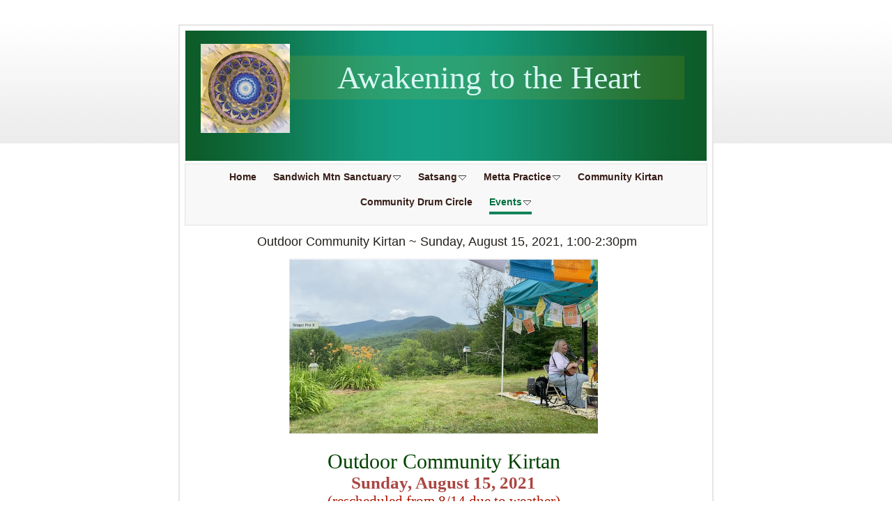

--- FILE ---
content_type: text/html
request_url: http://awakeningtotheheart.com/events-2/previous-events/2021-summerfall-past-events/outdoor-community-kirtan--2.html
body_size: 6283
content:
<!-- Facebook Pixel Code -->
<script>
!function(f,b,e,v,n,t,s)
{if(f.fbq)return;n=f.fbq=function(){n.callMethod?
n.callMethod.apply(n,arguments):n.queue.push(arguments)};
if(!f._fbq)f._fbq=n;n.push=n;n.loaded=!0;n.version='2.0';
n.queue=[];t=b.createElement(e);t.async=!0;
t.src=v;s=b.getElementsByTagName(e)[0];
s.parentNode.insertBefore(t,s)}(window,document,'script',
'https://connect.facebook.net/en_US/fbevents.js');
 fbq('init', '699084950459551'); 
fbq('track', 'PageView');
</script>
<noscript>
 <img height="1" width="1" 
src="https://www.facebook.com/tr?id=699084950459551&ev=PageView
&noscript=1"/>
</noscript>
<!-- End Facebook Pixel Code --><!DOCTYPE html>
<html xmlns="http://www.w3.org/1999/xhtml" xml:lang="en" lang="en">
	<head>
		<meta charset="utf-8" />
		<meta http-equiv="X-UA-Compatible" content="IE=edge" />
				<title>Outdoor Community Kirtan ~ Sunday, August 15, 2021, 1:00-2:30pm | Awakening to the Heart</title>
		<meta name="robots" content="all" />
		<meta name="generator" content="Sandvox 2.10.12" />
		<meta name="viewport" content="width=772" />
		<link rel="shortcut icon" type="image/x-icon" href="../../../favicon.ico" />
		<link rel="image_src" href="http://awakeningtotheheart.com/_Media/community-kirtan-outdoor_360.jpeg" type="image/jpeg" />
		<link rel="canonical" href="http://awakeningtotheheart.com/events-2/previous-events/2021-summerfall-past-events/outdoor-community-kirtan--2.html" />
		
		<link rel="stylesheet" type="text/css" href="../../../_Resources/ddsmoothmenu.css" />
		<link rel="stylesheet" type="text/css" href="../../../sandvox_SquarePerch_green/main.css" title="Square Perch Green" /><!--[if lt IE 6]>
		<link rel="stylesheet" type="text/css" href="../../../sandvox_SquarePerch_green/ie.css" /><![endif]-->
		<!--
		Photo credits for this website's design: <http://awakeningtotheheart.com/sandvox_SquarePerch_green/Credits.rtf>
		Licensing for this website's design:     <http://awakeningtotheheart.com/sandvox_SquarePerch_green/License.rtf>
		-->
		
	</head>
	<body class="sandvox has-page-title no-sidebar no-custom-banner no-navigation no-IR" id="awakeningtotheheart_com" >
				<div id="page-container">
			<div id="page">
				<div id="page-top" class="has-logo has-title no-tagline">
					<div id="title">
						<a href="../../../index.html" class="imageLink"><span id="logo-container"><img id="logo" src="../../../_Media/mandala_med_hr.jpeg" alt="Mandala" width="128" height="128" /></span></a>
						<h1 style="text-align:center;" class="title in"><a href="../../../index.html"><span class="in"><span style="font-family: Papyrus; text-shadow: none; font-size: 51px; font-weight: normal;"><span style="font-size: 46px;">Awakening to the Heart</span></span></span></a></h1>
					</div><!-- title -->
					<div id="sitemenu-container">
						<div id="sitemenu">
							<h2 class="hidden">Site Navigation<a href="#page-content" rel="nofollow">[Skip]</a></h2>
							<div id="sitemenu-content">
								<ul>
									<li class="i1 o"><a href="../../../index.html" title="Home"><span class="in">Home</span></a></li>
									<li class="i2 e hasSubmenu"><a href="../../../sandwich-mountain-sanctuary/index.html" title="Sandwich Mtn Sanctuary"><span class="in">Sandwich Mtn Sanctuary</span></a>
										<ul>
											<li class="i1 o"><a href="../../../sandwich-mountain-sanctuary/about-sandwich-mountain.html" title="About Sandwich Mountain Sanctuary"><span class="in">About Sandwich Mountain Sanctuary</span></a></li>
											<li class="i2 e hasSubmenu"><a href="../../../sandwich-mountain-sanctuary/about-us/index.html" title="About Us"><span class="in">About Us</span></a>
												<ul>
													<li class="i1 o"><a href="../../../sandwich-mountain-sanctuary/about-us/about-norman/index.html" target="_blank" title="Norman Scrimshaw"><span class="in">Norman Scrimshaw</span></a></li>
													<li class="i2 e"><a href="../../../sandwich-mountain-sanctuary/about-us/about-cynthia.html" target="_blank" title="Cynthia Garner Scrimshaw"><span class="in">Cynthia Garner Scrimshaw</span></a></li>
													<li class="i3 o"><a href="../../../sandwich-mountain-sanctuary/about-us/heart-wisdom-news/index.html" target="_blank" title="Heart Wisdom News"><span class="in">Heart Wisdom News</span></a></li>
													<li class="i4 e last-item last"><a href="../../../sandwich-mountain-sanctuary/about-us/contact/index.html" title="Contact"><span class="in">Contact</span></a></li>
												</ul>
											</li>
											<li class="i3 o"><a href="../../../sandwich-mountain-sanctuary/bodhiheart-yurt.html" title="BodhiHeart Yurt"><span class="in">BodhiHeart Yurt</span></a></li>
											<li class="i4 e"><a href="../../../sandwich-mountain-sanctuary/metta-labyrinth.html" title="Metta Labyrinth"><span class="in">Metta Labyrinth</span></a></li>
											<li class="i5 o"><a href="../../../sandwich-mountain-sanctuary/sanctuary-fire-pit.html" title="Sanctuary Fire Pit Circle"><span class="in">Sanctuary Fire Pit Circle</span></a></li>
											<li class="i6 e last-item last"><a href="../../../sandwich-mountain-sanctuary/sandwich-mountain-sanctuary.html" title="Sandwich Mountain Sanctuary Cabin"><span class="in">Sandwich Mountain Sanctuary Cabin</span></a></li>
										</ul>
									</li>
									<li class="i3 o hasSubmenu"><a href="../../../satsang/index.html" target="_blank" title="Satsang"><span class="in">Satsang</span></a>
										<ul>
											<li class="i1 o last-item last"><a href="../../../satsang/PODCASTS/index.html" target="_blank" title="Satsang Podcasts"><span class="in">Satsang Podcasts</span></a></li>
										</ul>
									</li>
									<li class="i4 e hasSubmenu"><a href="../../../metta-practice/index.html" target="_blank" title="Metta Practice"><span class="in">Metta Practice</span></a>
										<ul>
											<li class="i1 o last-item last"><a href="../../../metta-practice/previous-recordings-of/index.html" title="Previous Recordings of Metta Practice with Cynthia"><span class="in">Previous Recordings of Metta Practice with Cynthia</span></a></li>
										</ul>
									</li>
									<li class="i5 o"><a href="../../../sandwichmtn_communitykirtan/index.html" target="_blank" title="Community Kirtan"><span class="in">Community Kirtan</span></a></li>
									<li class="i6 e"><a href="../../../community-drum-circle.html" title="Community Drum Circle"><span class="in">Community Drum Circle</span></a></li>
									<li class="i7 o last-item last hasSubmenu currentParent"><a href="../../index.html" title="Events"><span class="in">Events</span></a>
										<ul>
											<li class="i1 o"><a href="../../satsang--potluck--saturdays.html" title="Satsang ~ Saturday: 10/22/22"><span class="in">Satsang ~ Saturday: 10/22/22</span></a></li>
											<li class="i2 e"><a href="../../information-and-guidelines.html" target="_blank" title="Health Guidelines for Events - Summer/Fall 2022"><span class="in">Health Guidelines for Events - Summer/Fall 2022</span></a></li>
											<li class="i3 o last-item last hasSubmenu currentParent"><a href="../index.html" title="Previous Events"><span class="in">Previous Events</span></a>
												<ul>
													<li class="i1 o"><a href="../Daylong-immersion-into-the.html" target="_blank" title="Into the Heart Immersion with Gina &amp; Gershone ~ Sunday, October 9, 2022"><span class="in">Into the Heart Immersion with Gina &amp; Gershone ~ Sunday, October 9, 2022</span></a></li>
													<li class="i2 e"><a href="../community-kirtan-with-cynth.html" title="Sandwich Mountain Community Kirtan ~ Sundays: July 24, August 21, September 18, 2022"><span class="in">Sandwich Mountain Community Kirtan ~ Sundays: July 24, August 21, September 18, 2022</span></a></li>
													<li class="i3 o hasSubmenu currentParent"><a href="index.html" title="2021 Summer/Fall Past Events"><span class="in">2021 Summer/Fall Past Events</span></a>
														<ul>
															<li class="i1 o"><a href="outdoor-satsang-with-norman/index.html" title="Outdoor Satsang with Norman ~ Sunday, August 15, 2021, 10:30am-noon"><span class="in">Outdoor Satsang with Norman ~ Sunday, August 15, 2021, 10:30am-noon</span></a></li>
															<li class="i2 e"><a href="fireside-chant.html" title="Fireside Chant &amp; Heart Wisdom Circle ~ Monday, October 11, 3-4:30pm"><span class="in">Fireside Chant &amp; Heart Wisdom Circle ~ Monday, October 11, 3-4:30pm</span></a></li>
															<li class="i3 o"><a href="outdoor-community-kirtan--3.html" title="Outdoor Community Kirtan ~ Sunday, Sept. 12, 3-5:00 pm"><span class="in">Outdoor Community Kirtan ~ Sunday, Sept. 12, 3-5:00 pm</span></a></li>
															<li class="i4 e"><a href="outdoor-satsang-with-norman.html" title="Outdoor Satsang with Norman ~ Sunday, Sept. 12, 2021 ~ 1:00-2:30 pm"><span class="in">Outdoor Satsang with Norman ~ Sunday, Sept. 12, 2021 ~ 1:00-2:30 pm</span></a></li>
															<li class="i5 o currentPage"><span class="in">Outdoor Community Kirtan ~ Sunday, August 15, 2021, 1:00-2:30pm</span></li>
															<li class="i6 e last-item last"><a href="norman--guest-teacher-east.html" title="Norman ~ Guest Teacher, East Coast Mindfulness Online Sit ~ Thursday, August 5, 2021"><span class="in">Norman ~ Guest Teacher, East Coast Mindfulness Online Sit ~ Thursday, August 5, 2021</span></a></li>
														</ul>
													</li>
													<li class="i4 e"><a href="../outdoor-community-kirtan-.html" title="Outdoor Community Kirtan ~ Sunday, July 11, 3-5:00 pm"><span class="in">Outdoor Community Kirtan ~ Sunday, July 11, 3-5:00 pm</span></a></li>
													<li class="i5 o"><a href="../virtual-events/community-kirtan-with-cynth.html" target="_blank" title="Community Kirtan with Cynthia, Audrey and Shana ~ May 2, 2021"><span class="in">Community Kirtan with Cynthia, Audrey and Shana ~ May 2, 2021</span></a></li>
													<li class="i6 e"><a href="../virtual-events/sandwich-mountain-community.html" title="Sandwich Mountain Community Kirtan (virtual) ~ March 28, 2021"><span class="in">Sandwich Mountain Community Kirtan (virtual) ~ March 28, 2021</span></a></li>
													<li class="i7 o"><a href="../virtual-events/dharma-talk-with-norman-.html" title="Dharma Talk with Norman ~ Virtual event with Eaton Satsang ~ January 6, 2021"><span class="in">Dharma Talk with Norman ~ Virtual event with Eaton Satsang ~ January 6, 2021</span></a></li>
													<li class="i8 e"><a href="../virtual-events/satsang-with-rev-mary-franc.html" target="_blank" title="Virtual Satsang with Rev Mary Francis Drake, Christian Mystic &amp; Priest ~ recorded 4/10/20"><span class="in">Virtual Satsang with Rev Mary Francis Drake, Christian Mystic &amp; Priest ~ recorded 4/10/20</span></a></li>
													<li class="i9 o last-item last hasSubmenu"><a href="../previous-special-events/index.html" target="_blank" title="Previous Special Events"><span class="in">Previous Special Events</span></a>
														<ul>
															<li class="i1 o"><a href="../previous-special-events/gershone_and_freeman.html" title="CANCELLED - Outdoor Kirtan with Gershone &amp; Freeman ~ Sunday, August 8, 2021"><span class="in">CANCELLED - Outdoor Kirtan with Gershone &amp; Freeman ~ Sunday, August 8, 2021</span></a></li>
															<li class="i2 e"><a href="../previous-special-events/neelakantha-meditation.html" title="Neelakantha Meditation Distance Initiation with Mary Gerdes ~ May 8-10, 2020"><span class="in">Neelakantha Meditation Distance Initiation with Mary Gerdes ~ May 8-10, 2020</span></a></li>
															<li class="i3 o"><a href="../previous-special-events/the-way-of-love-with-david.html" target="_blank" title="The Way of Love with David Newman ~ October 26, 2019"><span class="in">The Way of Love with David Newman ~ October 26, 2019</span></a></li>
															<li class="i4 e"><a href="../previous-special-events/intimate-kirtan-with-girish.html" title="Intimate Kirtan with Girish ~ October 14, 2019"><span class="in">Intimate Kirtan with Girish ~ October 14, 2019</span></a></li>
															<li class="i5 o"><a href="../previous-special-events/drumstory-with-john-de-kadt.html" title="Drumstory with John de Kadt ~ September 14, 2019"><span class="in">Drumstory with John de Kadt ~ September 14, 2019</span></a></li>
															<li class="i6 e"><a href="../previous-special-events/kirtan-with-devadas--82419/index.html" title="Kirtan with Devadas! Community Gathering &amp; Potluck ~ August 24, 2019"><span class="in">Kirtan with Devadas! Community Gathering &amp; Potluck ~ August 24, 2019</span></a></li>
															<li class="i7 o"><a href="../previous-special-events/gershone-joshmiller.html" title="Gershone &amp; Josh Miller ~ An Evening of Sacred Sound and Guided Meditation ~ 8/13/19"><span class="in">Gershone &amp; Josh Miller ~ An Evening of Sacred Sound and Guided Meditation ~ 8/13/19</span></a></li>
															<li class="i8 e"><a href="../previous-special-events/soul-full-kirtan-and-lullab.html" title="Soul-Full Kirtan and Lullaby Yoga with Johanna Beekman ~ 7/14/19"><span class="in">Soul-Full Kirtan and Lullaby Yoga with Johanna Beekman ~ 7/14/19</span></a></li>
															<li class="i9 o"><a href="../previous-special-events/call-and-response-foundatio.html" title="Call and Response Foundation Chant in Service Retreat ~ 5/3-5/5/19"><span class="in">Call and Response Foundation Chant in Service Retreat ~ 5/3-5/5/19</span></a></li>
															<li class="i10 e"><a href="../previous-special-events/kirtan-from-the-heart-with.html" target="_blank" title="Kirtan from the Heart with Adam Bauer ~ 3/30/19"><span class="in">Kirtan from the Heart with Adam Bauer ~ 3/30/19</span></a></li>
															<li class="i11 o"><a href="../previous-special-events/satsang-with-norman-at.html" title="Satsang with Norman at Conway Community Sangha ~ 3/17/19"><span class="in">Satsang with Norman at Conway Community Sangha ~ 3/17/19</span></a></li>
															<li class="i12 e"><a href="../previous-special-events/february-16-2019--silent.html" title="Silent Meditation Retreat ~ 2/16/19"><span class="in">Silent Meditation Retreat ~ 2/16/19</span></a></li>
															<li class="i13 o"><a href="../previous-special-events/kirtan-workshop--community.html" title="Kirtan Workshop &amp; Community Kirtan ~ 1/27/19"><span class="in">Kirtan Workshop &amp; Community Kirtan ~ 1/27/19</span></a></li>
															<li class="i14 e"><a href="../previous-special-events/winter-solstice-evening.html" target="_blank" title="Winter Solstice Evening"><span class="in">Winter Solstice Evening</span></a></li>
															<li class="i15 o last-item last"><a href="../previous-special-events/opening-celebration---nov.html" target="_blank" title="Opening Celebration - November 17, 2018"><span class="in">Opening Celebration - November 17, 2018</span></a></li>
														</ul>
													</li>
												</ul>
											</li>
										</ul>
									</li>
								</ul>
							</div> <!-- /sitemenu-content -->
						</div> <!-- /sitemenu -->
					</div> <!-- sitemenu-container -->
				</div> <!-- page-top -->
				<div class="clear below-page-top"></div>
				<div id="page-content" class="no-navigation">
					<div id="main">
						<div id="main-top"></div>
						<div id="main-content">
							<h2 style="text-align:center;" class="title"><span class="in">Outdoor Community Kirtan ~ Sunday, August 15, 2021, 1:00-2:30pm</span></h2>
							<div class="article">
								<div class="article-content">
									<div class="RichTextElement">
										<div>
											<div class="first graphic-container wide center ImageElement">
												<div class="graphic">
													<div class="figure-content">
														<!-- sandvox.ImageElement --><img src="../../../_Media/community-kirtan-outdoor_med_hr.jpeg" alt="Community Kirtan outdoor mtn pic" width="443" height="252" />
														<!-- /sandvox.ImageElement --></div>
												</div>
											</div><p style="text-align: center;"><span style="font-size: 30px; color: rgb(0, 65, 0); font-family: &quot;Comic Sans MS&quot;;">Outdoor Community Kirtan<br /></span><strong><span style="font-size: 25px; font-family: &quot;Comic Sans MS&quot;; color: rgb(171, 70, 66);">Sunday, August 15, 2021<br /></span></strong><span style="font-size: 21px; font-family: Papyrus; color: rgb(171, 21, 0);">(rescheduled from 8/14 due to weather)<br /></span><strong style="font-size: 1em;"><span style="font-family: &quot;Comic Sans MS&quot;; font-size: 25px; color: rgb(171, 70, 66);">1-2:30pm</span></strong></p>
											<p style="text-align: center;"><span style="color: rgb(67, 69, 121); font-family: &quot;Comic Sans MS&quot;; font-size: 19px;">Join us for the expression of heart connection through Kirtan, with uplifting and healing sounds of mantras and soulful meditative chanting.</span></p><p style="text-align: center;"><em style="color: rgb(0, 0, 0);"><strong><span style="font-size: 16px; color: rgb(123, 12, 0); font-family: &quot;Trebuchet MS&quot;;">Kirtan is for Everyone ~ This is Family Friendly!<br /><br /></span></strong></em></p><p style="font-size: 11px;"><span style="font-family: HelveticaNeue-Light; font-size: 14px;"><strong>WHAT TO EXPECT:</strong></span></p><ul style="font-size: 9px;"><li><strong style="font-family: HelveticaNeue-Light;"><span style="font-size: 12px;"><a href="../../../sandwich-mountain-sanctuary/about-us/about-cynthia.html">Cynthia Scrimshaw</a> will be leading KIRTAN. <br /></span></strong></li><li><span style="font-weight: bold; color: rgb(0, 0, 0); font-family: HelveticaNeue-Light; font-size: 12px;">THERE IS AN OPPORTUNITY FOR OTHERS TO SHARE CHANTS</span><span style="font-family: HelveticaNeue-Light; color: rgb(0, 0, 0); font-size: 12px;"><strong> during Community Kirtan.</strong></span><span style="font-family: HelveticaNeue-Light; color: rgb(64, 119, 66); font-size: 12px;"><strong> </strong><br /></span><span style="color: rgb(0, 0, 0); font-family: HelveticaNeue-Light; font-size: 14px;">If you are interested,</span><span style="font-weight: bold; font-family: HelveticaNeue-Light; color: rgb(64, 119, 66); font-size: 14px;"> </span><span style="font-weight: bold; font-family: HelveticaNeue-Light; font-size: 14px;"><a href="mailto:cynthia@awakeningtotheheart.com?subject=Community%20Kirtan" style="color: rgb(66, 66, 66);">please contact Cynthia</a> </span><span style="font-family: HelveticaNeue-Light; font-size: 12px;"><span style="font-size: 14px;">so that we can allow time.</span><br /></span></li><li><span style="font-size: 12px; font-family: HelveticaNeue-Light; color: rgb(0, 0, 0);"><strong>YOU WILL BE GUIDED IN A CALL AND RESPONSE SINGING OF MANTRAS &amp; DEVOTIONAL MUSIC.</strong> <br /><span style="font-size: 14px;">Each chant will be followed by a short period of meditative silence.</span><br /></span></li><li><span style="font-size: 12px; font-family: HelveticaNeue-Light; color: rgb(0, 0, 0);"><strong>KIRTAN SONGS ARE SIMPLE AND REPETITIVE.</strong> <span style="font-size: 14px;">You do not need to be a “singer” to chant. </span><br /><span style="font-size: 14px;">Just bring your voice &amp; open heart. During kirt</span></span><span style="font-family: HelveticaNeue-Light; color: rgb(0, 0, 0); font-size: 14px;">an, all voices &amp;</span><span style="color: rgb(66, 66, 66); font-family: HelveticaNeue; font-size: 14px;"> hearts meld into one.</span></li></ul><p style="font-size: 11px;"><span style="font-family: HelveticaNeue-Light; font-size: 14px;"><strong>WHAT TO BRING:</strong></span></p><ul><li style="font-size: 9px;"><span style="font-size: 12px; font-family: HelveticaNeue-Light;"><strong>PLEASE BRING YOUR OWN SEATING</strong>: <span style="font-size: 14px;">ex. chair, floor pillow, yoga mat/blanket. </span><br /><span style="font-size: 14px;">(There will be large floor mats under the canopy so you will not have to sit on the grass.)</span><br /></span></li><li style="font-size: 9px;"><span style="font-size: 12px; font-family: HelveticaNeue-Light;"><strong>BRING A WATER BOTTLE,<span style="font-size: 14px;"> </span></strong><span style="font-size: 14px;">sunscreen, insect repellent, a hat and/or whatever you need for comfort.  </span><br /><br /></span></li></ul>
											<p style="color: rgb(0, 0, 0); text-align: center;"><span style="color: rgb(214, 168, 0); font-family: &quot;Trebuchet MS&quot;; font-size: 12px;">______________________________________________________________</span></p><p style="text-align: center;"><strong><span style="color: rgb(171, 70, 66); font-size: 24px; font-family: Helvetica;">~ An Opportunity to Gather with Heart-Centered Community ~</span></strong><span style="font-size: 12px; font-family: &quot;Trebuchet MS&quot;; color: rgb(214, 168, 0);"><br /></span><span style="font-size: 22px; font-family: HelveticaNeue-LightItalic; color: rgb(67, 69, 121);"><em>You are welcome to come just for Kirtan, or  join us for the day!<br /><br /></em></span><span style="color: rgb(214, 168, 0); font-family: &quot;Trebuchet MS&quot;; font-size: 12px;">______________________________________________________________<br /></span><span style="font-size: 22px; font-family: HelveticaNeue-LightItalic; color: rgb(67, 69, 121);"><em><br /></em></span></p><img src="../../../_Media/deck-pic_med_hr-2.jpeg" alt="" width="298" height="225" class="not-first-item narrow right graphic-container" /><ul><li style="font-size: 11px;"><a href="outdoor-satsang-with-norman/index.html" target="_blank" style="font-family: &quot;Comic Sans MS&quot;; font-size: 25px;">Satsang with Norman</a><span style="color: rgb(35, 30, 26); font-family: Helvetica, Arial, sans-serif;">   <br /></span><span style="font-family: &quot;Comic Sans MS&quot;; font-size: 19px; font-weight: bold;">(10:30am-Noon)<br /><br /></span></li><li><span style="font-family: &quot;Comic Sans MS&quot;; color: rgb(64, 119, 66); font-style: normal; font-size: 25px;">Lunch on the Deck </span><span style="font-family: &quot;Comic Sans MS&quot;; font-size: 21px;"> <br /></span><span style="color: rgb(35, 30, 26); font-weight: bold; font-family: &quot;Comic Sans MS&quot;; font-size: 19px;">(12-1pm)</span><span style="font-weight: bold; font-family: &quot;Comic Sans MS&quot;; color: rgb(67, 69, 121); font-size: 21px;"><br /></span><span style="color: rgb(67, 69, 121); font-family: &quot;Comic Sans MS&quot;; font-size: 17px;">(a light plant-based lunch will be provided)</span></li></ul><p style="font-size: 18px; font-weight: bold; text-align: center;"><span style="color: rgb(122, 68, 66); font-family: &quot;Comic Sans MS&quot;; font-size: 19px;"><br /></span></p><p style="font-size: 21px; font-weight: bold; text-align: center;"><span style="color: rgb(122, 68, 66); font-family: &quot;Comic Sans MS&quot;; font-size: 22px;">Take time to enjoy the Mountain View <br />and Gardens at the Sanctuary!</span><span style="color: rgb(67, 69, 121); font-family: &quot;Comic Sans MS&quot;; font-size: 22px;"> </span></p><p style="font-size: 12px; color: rgb(214, 168, 0); font-family: &quot;Trebuchet MS&quot;; text-align: center;">______________________________________________________________</p><p style="text-align: center; font-size: 11px;"><span style="color: rgb(0, 64, 0); font-family: HelveticaNeue-Light;"><em style="font-size: 14px;">Until it is completely safe, large gatherings will be held outside for summer/fall events.</em></span><span style="font-size: 16px; color: rgb(0, 64, 0); font-family: HelveticaNeue-Light;"> </span><span style="font-size: 14px; color: rgb(0, 64, 0); font-family: HelveticaNeue-Light;"><em>We will have canopy tents set up next to the Main House at Sandwich Mountain Sanctuary. </em></span><span style="font-family: HelveticaNeue-Light; font-size: 12px;">Please read our <a href="../../information-and-guidelines.html" style="font-weight: bold;"><span style="color: rgb(171, 21, 0);">COVID PRECAUTIONS &amp; SAFETY GUIDELINES</span></a></span><span style="font-weight: bold; color: rgb(171, 21, 0); font-family: HelveticaNeue-Light; font-size: 12px;"><a href="../../information-and-guidelines.html"> </a></span></p><p style="text-align: center;"><span style="font-family: HelveticaNeue-Light; color: rgb(214, 168, 0); font-size: 12px;">_________________________________________________________________________________________________________</span></p><p style="text-align: center;"><span style="font-family: HelveticaNeue-Light; font-size: 19px;">For more information about Sandwich Mountain Community Kirtan, <br /></span><span style="font-family: HelveticaNeue; font-size: 19px;"> </span><span style="font-size: 19px;"><a href="../../../sandwichmtn_communitykirtan/index.html" target="_blank" style="font-family: HelveticaNeue;">Community Kirtan Main Page</a></span></p><p style="text-align: center; font-size: 16px;"><span style="color: rgb(0, 66, 66); font-size: 17.15999984741211px;">Sandwich Mountain Sanctuary<br /></span><span style="font-size: 17.15999984741211px;">24 West Meadow Road<br />Thornton, NH 03285</span></p><p style="text-align: center;"><strong style="font-size: 15.15999984741211px;"><span style="color: rgb(123, 12, 0);"><a href="../../../map--directions.html" target="_blank">VIEW MAP &amp; DIRECTIONS</a></span></strong></p>
											
										</div>
									</div>
								</div> <!-- /article-content -->
								<div class="article-info">
								</div> <!-- /article-info -->
							</div> <!-- /article -->
						</div> <!-- main-content -->
						<div id="main-bottom"></div>
					</div> <!-- main -->
				</div> <!-- content -->
				<div class="clear below-content"></div>
				<div id="page-bottom">
					<div id="page-bottom-contents">
						<div> © Awakening to the Heart -  2018</div>
						<div class="hidden"> <a rel="nofollow" href="#title">[Back To Top]</a></div>
					</div>
				</div> <!-- page-bottom -->
			</div> <!-- container -->
			<div id="extraDiv1"><span></span></div><div id="extraDiv2"><span></span></div><div id="extraDiv3"><span></span></div><div id="extraDiv4"><span></span></div><div id="extraDiv5"><span></span></div><div id="extraDiv6"><span></span></div>
		</div> <!-- specific body type -->
		<script src="//ajax.aspnetcdn.com/ajax/jQuery/jquery-1.9.1.min.js"></script>
		<script>
		if (typeof jQuery === 'undefined') document.write('<scr'+'ipt src="../../../_Resources/jquery-1.9.1.min.js"></scr'+'ipt>');
		</script>
		<script id="ddsmoothmenu" src="../../../_Resources/ddsmoothmenu.js">
			/***********************************************
			* Smooth Navigational Menu- (c) Dynamic Drive DHTML code library (www.dynamicdrive.com)
			* This notice MUST stay intact for legal use
			* Visit Dynamic Drive at http://www.dynamicdrive.com/ for full source code
			***********************************************/</script>
		<script>
		ddsmoothmenu.arrowimages = {down:['downarrowclass', '../../../_Resources/down.gif', 23], right:['rightarrowclass', '../../../_Resources/right.gif']}
		ddsmoothmenu.init({ mainmenuid: 'sitemenu-content',orientation:'h', classname:'ddsmoothmenu',contentsource:'markup'})
		</script>
		
	</body>
</html>

--- FILE ---
content_type: text/css
request_url: http://awakeningtotheheart.com/sandvox_SquarePerch_green/main.css
body_size: 5906
content:
@charset "UTF-8";

/*
   css Copyright © 2005-2012 Karelia Software. All rights reserved.
   css released under Creative Commons License  - http://creativecommons.org/licenses/by-sa/2.5/
   All associated graphics belong to their respective owners and are licensed separately.
*/

/* IE7 hacks */

*:first-child+html .gridItem img {
	position:relative;
	top:0px;
}

*:first-child+html .gridItem h3 {
	position:relative;
	top:0px;
}

/* Navigation arrows */
div.text-navigation { text-align:center; margin-bottom:1em;}
div.text-navigation div { display:inline; margin:0px 0.5em; }
.collection-navigation .disabled-navigation { text-indent:-5000px; }

/* 2.0 wrap compatibility. 2.0-compatible designs can further adjust these if they need */
.wide { display:block; }

.narrow.left {   /* Some designs won't respect without !important */
    float:left!important;
    clear:left!important;
}
.narrow.right {
    float:right!important;
    clear:right!important;
}

.wide.left   .graphic, img.wide.left,   .wide.left video,   .wide.left audio   { display:block; margin-left:0px; margin-right:auto; }
.wide.center .graphic, img.wide.center, .wide.center video, .wide.center audio { display:block; margin-left:auto; margin-right:auto; }
.wide.right  .graphic, img.wide.right,  .wide.right video,  .wide.right audio  { display:block; margin-left:auto; margin-right:0px; }


.ImageElement.left, .AudioElement.left { text-align:left; }
.ImageElement.center, .AudioElement.center { text-align:center; }
.ImageElement.right, .AudioElement.right { text-align:right; }

/* Captions should align themselves with the graphic */
.graphic-container.left .caption { text-align:left; }
.graphic-container.center .caption { text-align:center; }
.graphic-container.right .caption { text-align:right; }

/* Inline iframes need to display as a block to layout right */
.graphic iframe { display:block; }

/* Pagelet photo grids should be generally be auto width (some 1.x designs hardcoded an exact width) */
.pagelet .photogrid-index { width:auto; }

/* For content like amazon which forces white background. Design SHOULD set color for A tag and text color. */
.whiteBackground
{
	background-color:white;
}

.article-info
{
	margin-bottom:1em;
}

/* Firefox reduce dotted lines on links */
.photo-navigation a:focus, .replaced a:focus {overflow:hidden;}

/* Disqus correction to prevent overflow scroll bars in some designs */
#dsq-content { overflow:hidden; }
#dsq-content .dsq-auth-header { width: auto!important; }
#dsq-content .dsq-by { margin: 4px 6px 0px 0px; }
#dsq-content .dsq-by a, #dsq-content .dsq-by a:hover { border: 0px none; }
#dsq-content h3 { margin:0px; }

/* Site menus. Don't wrap the top level items, and wrap sub-menu items normaly. */
#sitemenu-content ul li span.in { white-space:nowrap;}
* html #sitemenu-content ul li span.in {white-space: normal}
*:first-child+html #sitemenu-content ul li span.in {white-space: normal}
#sitemenu-content ul ul li span.in {white-space: normal}
#sitemenu-content span.in { position: relative; }

body { word-wrap:break-word; }

/* Make sure scaled-down images look good in IE */
img { -ms-interpolation-mode: bicubic; }

.HTMLElement { overflow:hidden; }

textarea.fullWidth, input.fullWidth, select.fullWidth {
	width:96%;
	margin:4px 0;
}
textarea.fullWidth, select.fullWidth {
	margin: 4px 1px
}

form.contactElement input.submit {
	width:auto;
	display:block;
	margin-left:auto;
	margin-right:2%;
}
form.contactElement th {
	text-align:right;
	font-weight:normal;
	width:25%;
}

.contactError { color:red; font-weight:bold; }

/* Contact Element For IE 7 */
*:first-child+html form.contactElement input.submit {
	padding:0px 10%;
	min-width: 0px;
}

textarea {
    resize: vertical;
}

form.contactElement p {
	text-align: left;
}

/* 
   css Copyright © 2011-2012 Karelia Software. All rights reserved.
   css released under Creative Commons License 
        - http://creativecommons.org/licenses/by-sa/2.5/ 
   All associated graphics belong to their respective owners 
        and are licensed separately. 
*/


@font-face {
	font-family: 'Pupcat';
	src: url('web-fonts/pupcat_rg-webfont.eot');
	src: local('☺'), url('web-fonts/pupcat_rg-webfont.woff') format('woff'), url('web-fonts/pupcat_rg-webfont.ttf') format('truetype'), url('web-fonts/pupcat_rg-webfont.svg#webfontrKyDm8XO') format('svg');
	font-weight: normal;
	font-style: normal;
}

h1{font-family: 'Pupcat', Palatino Linotype, Book Antiqua, Palatino, serif;}


a img { border: none; }

 /* General styles  */

.clear {
	clear: both;
	height: 0;
}

.hidden  {
    display:none;
}

/* Images embedded in text.  "narrow" are 200 pixels wide or smaller. */
.narrow {
	display: block;
	clear: right;
    float: right;
}
img.wide {
	clear: both;
	display:block;
}

/* Block Level formatting, more or less in descending order */

body {
	font-family:Helvetica, Arial, sans-serif;
	font-size: 13px;
	margin: 0;
	background:url(main-bg.png) repeat-x top;/*FOR IE*/
	background:url(main-bg.png) repeat-x top, url(footer-bg.png) repeat-x bottom;
}
#page {
    margin: 30px auto -5px auto;
	position:relative;
    width: 768px;
	padding:5px;	
}
#main-content h2{
	padding-right:5px;
}
#main-content dl, #main-content .intro{
	margin-left:10px;
}


body.no-sidebar #page {
	color:#231e1a;
}

#page-top {
    margin:0;
	border: 2px solid rgb(229, 229, 229);
	border-bottom:none;
	background-color: rgb(255, 255, 255);
}

/*.has-custom-banner #page-top {
	overflow: hidden;
}
*/
#page-top #title{
	 width:704px;
	 margin:7px auto 0 auto;
	 min-height:159px;
}

#title {
    /*Here we expand the title so we can
    have the nice rounded top with drop shadow,
    then use padding to move the content back */
	margin: 0px -17px;
	padding: 14px 22px 14px 22px;
}

h1 {
    font-size: 50px!important;
    text-align: left;
    margin: 10px;
    margin-top: 22px;
    margin-bottom: 15px;
    display: block;
    font-weight:bold;
	background:url(h1.png);
	padding:5px;
	clear:right;
}
h1, h1 a {
    color:#d7f6f2 !important;
	font-weight:normal !important;
}
/* IE Hack */

/* Hides from IE5-mac \*/
* html h1 {
    height: 1%;
}
/* End hide from IE5-mac */

h1 a {
    text-decoration:none;
    color: black;
}

h1 a:hover, h1 a:focus, h1 a:active {
    border-bottom: 1px solid #000;
}
a:hover, a:focus, a:active{ background:none; border:0!important;}
#page-content a, #page-bottom a{ padding:0!important;}

#title img {
    float: left;
	margin:5px 10px 10px 0;    
    
}

#title p {
    font-size: 16px;
    text-align:left;
    margin: 10px;
    margin-top: 14px;
	font-weight:bold;
	color:#ebf6ff;
	padding:0 20px 0 0;
	text-shadow:#666666 1px 1px;
}

/* IE Hack */

/* Hides from IE5-mac \*/
* html #title p {
    height: 1%;
}
/* End hide from IE5-mac */

#sitemenu-container {
    clear:both;
	border-bottom:0;
}

#sitemenu-content a, #sitemenu-content a:hover {
	-webkit-transition: all 0.5s ease-in; /*safari and chrome */
	-o-transition:all 0.5s ease-in; /* opera */
}

.gridItem, .gridItem:hover{
	-webkit-transition: all 0.5s ease-in-out; /*safari and chrome */
	-o-transition:all 0.5s ease-in-out; /* opera */
}
#sitemenu {  	
/*	min-height:45px;
*/	border-bottom:none;	
	border-top:none;	
	padding:4px 0 0 0;
	float:left;
	margin:0 0 0 -2px;
	width:764px;
	border: 2px solid rgb(229, 229, 229);
	border-top:none;
	border-bottom:none;
	background: rgb(255, 255, 255);	
}
#sitemenu-content{
	background: rgb(248, 248, 248);
	margin:0 7px;
	border: 1px solid rgb(228, 228, 228);
}

#sitemenu-content ul {
    text-align: center;
    padding:0;
    margin:5px 10px;
}

#sitemenu-content li {
    display: inline;
    padding-left: 5px;
    padding-right: 5px;
    margin-top: 1px;
    font-size: 1.1em;
	font-weight:bold;
	margin:0 5px;
}

#sitemenu-content a{
    text-decoration: none;
    color: #361d17;
	display:inline-block;
	padding:5px 0 10px 0;
	max-width:680px;	
}

#sitemenu-content span.in {
	display: inline-block;
}

#sitemenu-content a:hover, #sitemenu-content a:focus, #sitemenu-content a:active, #sitemenu-content li.currentPage span.in, #sitemenu-content li.currentParent span.in{
	padding:5px 0 10px 0;	
}
#sitemenu-content li.currentPage span.in, #sitemenu-content li.currentParent span.in{
	color:#000;
}

li.currentParent a:hover{
	background:none !important;
}
#page-content {
    width: 764px;
    clear: right !important;
	float:left;
	border: 2px solid rgb(229, 229, 229);
	border-top:none;
	background: rgb(255, 255, 255);
	padding-bottom:10px;
	min-height:200px;		
}
body.no-sidebar #page-content {
}

#page-content a, #page-bottom a  {
    color: black;
    text-decoration: none;
    border-bottom: 1px solid rgb(158, 158, 158);
}

#page-content a:hover, #page-content a:focus, #page-content a:active, #page-bottom a:hover, #page-bottom a:focus, #page-bottom a:active {
    border-bottom: 1px solid rgb(0, 0, 0);
    color: black;
}
#page .imageLink {
	border: 0px none;
}

#sidebar {
    float: right;
    width: 220px;
    font-size: 0.8em;
	margin:0 10px 0 0;
	padding:0 5px 8px 3px;
	border-left: 1px solid rgb(229, 229, 229);
}

#sidebar p {
    margin-left: 5px;
    margin-right: 5px;
    text-align: left;
}
.pagelet {
    width:200px;
    overflow:hidden;
	margin:10px 0 0 10px;
	color:#000;
	font-size:12px;
	line-height:18px;
	padding:5px;
}

.pagelet h4 {
    margin: 10px 3px 0px 3px;
	padding-top:14px;
    font-size: 1.3em;
	text-align: left;
}

body.has-custom-banner #page-top #title
{
 background:no-repeat center top; 
}
body.has-custom-banner #page-content h2{
	margin-top:15px;
}


.callout .pagelet h4 span.in {
    display:block;	
	font-size:17px;
	padding:0 0 5px 0;
	text-align:center;
	color:#FFF;	
}
.pagelet a{
	color:#787878 !important;
	font-weight:bold;
}
.pagelet .contactElement.labelsOnSide {
	margin-right:4px;
}
.RichTextElement p{
	padding:10px 0 0 0;
}
.callout .pagelet-body{
	color:#000;
}
.pagelet-body img{
	margin:20px 0 0 0;
}
.bordered{
	background: rgb(236, 236, 236);
	border: 1px solid rgb(211, 211,211);
	padding:5px;
}
body.allow-sidebar #main .bordered{
	border:1px solid rgb(211, 211, 211);
}

.blockquote-container>.pagelet-body, .blockquote-container>.graphic {
	position: relative;
	padding: 10px 15px 10px 8px;
	background: -30px 5px no-repeat;
}

.blockquote-container .pagelet-body:after, .blockquote-container .graphic:after {
	display: block;
	position: absolute;
	height: 70px;
	width: 70px;
	bottom: 0px;
	right: 0px;
	content: "";
	background: transparent 50px 42px no-repeat;
} 

.blockquote-container blockquote {
	margin: 0px;
	padding-left: 10px;
	z-index: 100;
	position: relative;
	font-style: italic;
}

#sidebar blockquote p, .blockquote-container blockquote p {
	margin: 0px;
	padding: 0px;
}


#main {
    min-height: 190px;
}
/* photo-page, html-page (in some cases), iframe-page don't have sidebar */
body.no-sidebar #main {
    margin-right: 7px;
    font-size: 1em;
}

/* Most other pages have sidebars */
body.allow-sidebar #main {
    margin-right: 10px;
    float: left;
    width: 500px;
    font-size: 1em;
}
/* IE Hack */

/* Hides from IE5-mac \*/
* html .body.allow-sidebar #main {
    margin:0;
    padding:0;
    margin-right: 2px;
    width: 528px;
}
/* End hide from IE5-mac */

.photo-page h2 {
	min-height:23px;
}
.no-sidebar .has-photo-navigation h2 {
	padding-right:185px;
}
.allow-sidebar .has-photo-navigation h2 {
	padding-right:175px;
}
.allow-sidebar .has-photo-navigation .pagelet h4{
	margin-top:40px;
}
h2 {
    display: block;
    font-weight: normal;
	padding-left: 15px;
    padding-top: 13px;
    padding-bottom: 13px;
    margin: 0px -7px;
	font-size:18px;
}

/* Hides from IE5-mac \*/
* html h2 {
    height: 30px;
    margin-right: -15px;
    margin-top: -15px;
}
/* End hide from IE5-mac */

#main ul, #sidebar ul {
    margin: 0;
    padding: 0;
    list-style: none;
    margin-left: 5px;
}

li ul {
	padding-top:8px!important;
}

#main ul li, #sidebar ul li {
    padding-left: 30px;
    padding-bottom: 6px;
	padding-top: 2px;
}

ol {
	padding-left: 35px;
}

#main ol>li, #sidebar ol>li {
	background: transparent!important;
	padding-left: 0px;
}

dd {
	margin-left: 30px;
}

.article, .no-callouts {
	margin:0px 10px 10px 10px!important;
	clear: right;
}
.article h3 a:hover{
	color:#000!important;
}
.article h3 {

     padding: 5px;
     color: #361d17;
     font-weight: normal;
	 font-size:18px;
	 
}

/* remove excessive spacing if the heading is used in a collection index */
li h3 {
	margin:0px;
}

#page-content a, #page-bottom a  {
    color: black;
    text-decoration: none;
}

#page-content a:hover, #page-content a:focus, #page-content a:active, #page-bottom a:hover, #page-bottom a:focus, #page-bottom a:active {
    border: 1px solid rgb(0, 0,0);
    color: #000;
}

.imageLink {
	border: 0px none;
}

.article img {
    border: none;
}

.article.narrow{
    float: left;   
}
.narrow.left{
	margin:13px 10px 5px 0;
}
.narrow.right{
	margin:13px 0 5px 10px;
}
.article-info {
	clear: both;
}
.callout-container{float:left; margin:-10px 15px 0 -10px;}

.article-thumbnail {
    float: left;
	margin:5px 10px 5px 0;
	clear:left;
}

.callout {
    float: right;
    margin: 10px;
    margin-right: 0px;
	position:relative;
	background: rgb(236, 236, 236);	
}
.callout .pagelet{
	background:none;
	margin:0;
	padding:0 10px 10px 10px;
}

.callout h4 {
    font-weight: normal !important;
    font-size: 1.1em !important;
	padding:5px 10px 5px 10px;
	margin:3px 0 0 -7px;
	width:194px;
}

#page-bottom {
    font-size: 1em;
/*	background:url(footer-bg.png) repeat-x 0 10px;
*/	position:relative;
	margin:-15px auto 0 auto;
	height:85px;
	bottom:0;
	padding:35px 10px 0 10px;	
}

#page-bottom #page-bottom-contents {
	text-align:center;
	padding-bottom:25px;
	 color:#606060;
}

#page-bottom p {
	display:inline;
}

#page-bottom p+p:before {
	content: ' \002022  ';
}

div.photo-viewer-summary .article {
    margin: auto;
}

.HTMLElement {
    margin-bottom: 10px;
}

.ImageElement, .VideoElement {
    text-align: center;
}
.ImageElement .photo{
	 margin-top:15px;
}

.caption {
    padding: 10px;
}

/* Used on Photo Grid Pages ... */

.photogrid-index {
    text-align: center;
    margin: 10px 0 10px;
    padding: 5px;
    overflow: auto;
    width: 480px;
}

body.no-sidebar .photogrid-index {
	width: 640px;
	margin-left:33px;
}

* html body.no-sidebar .photogrid-index {
	width:652px!important;
}

/* IE:Mac Hackery */
/*\*//*/
.photogrid-index { 
	margin-right:0px;
}
/**/

.photogrid-index a {
	color:#000!important;
	text-decoration:none;
	border:0px!important;
}

.photogrid-index a:hover {
	text-decoration:underline;
}

.gridItem {
    float: left;
    position:relative;
    width:152px;
    height:192px;	/* room for caption */
    margin: 3px;
    padding-top: 6px;
	background: rgb(255, 255, 255);
	border:1px solid rgb(218, 218, 218);
}

.gridItem:hover{
	background: rgb(236, 236, 236);
}

.gridItem h3 {
    font-size:12px;
    font-weight:normal;
    margin-top: 10px;
    margin-left: 7px;
    margin-right: 7px;
    height: 33px;
    overflow: hidden;
    position:absolute;
	top: 140px; /* needs to leave 38px from the bottom of the gridItem */
	width: 136px;
}
.gridItem h3 a, .article .photogrid-index a { color:#666!important; border:none!important; font-weight:bold;}

.article .gridItem h3{top:135px; height:28px;}

.gridItem img {
    border: 1px solid rgb(80, 80, 80);
    margin: auto;
    display:block;
    position: absolute;
    top: 0;
    bottom: 40px;
    right: 0;
    left: 0;
}

* html .gridItem img {
	position: relative;
	top:6px;
}

#sidebar .photogrid-index{
	width:auto;
	margin-left:15px;
}

#sidebar .gridItem{
	height:202px;
}



#sidebar .gridItem h3 {
    line-height:17px;
}

/* IE Hack */
/* Hides from IE5-mac \*/


* html .gridItem h3 {
	position: relative;
	top: 0px;
}

/* End hide from IE5-mac */


/* Used on index summary pages */
.listing-index li h3 a {
    font-weight:normal;
}


/* make linked lists look less blue */
li a {
	text-decoration:none;
}

li a:hover {
	text-decoration:underline;
}

/* Individual Photo Pages */

.photo-navigation {
    position: relative;   
	width:183px;
	height:28px;
	right:25px;
	padding:10px 6px 10px 10px;
	margin:-45px 0 0 570px;
	background:rgb(246, 246, 246);
	
}

body.no-sidebar .photo-navigation{
	margin-top:10px;
}

/* Hides from IE5-mac \*/
* html .photo-navigation {
    margin-top: 2px;
}
/* End hide from IE5-mac */

.photo-navigation a:active {
    border: none;
}

#previous-photo, #previous-photo a, #previous-photo a:hover, #next-photo, #next-photo a, #next-photo a:hover, #photo-list, #photo-list a, #photo-list a:hover{ 
	background-image:url(sprite.png);
	margin:0 5px 0 0;
}

#previous-photo	{
    width: 54px;
    height: 24px;
    text-indent: -5000em;
	float:left;
	background-position:0 -28px;
}
#previous-photo a {
    width: 54px;
    height: 24px;
    display: block;
	background-position:0 0;
}

#next-photo {
    text-indent: -5000em;
    width: 54px;
    height: 24px;
	float:right;
	background-position:-125px -28px;
}

#next-photo a {
    width: 54px;
    height: 24px;
    display: block;
	background-position:-125px 0px;
}
#photo-list {
    text-indent: -5000em;
    width: 54px;
    height: 24px;
	float:left;
	background-position:-70px -28px;
}

#photo-list a {
    width: 54px;
    height: 24px;
    display: block;
	background-position:-70px 0px;
}

.text-navigation{
	position:relative;
}
.text-navigation #previous-photo, .text-navigation #next-photo, .text-navigation  #photo-list, .text-navigation a, .text-navigation a:hover{
	background:none!important;
	width:auto!important;
	font-weight:bold;
	text-indent:0;
	border:none; 
	float:none;
	display:inline!important;
}
.text-navigation a:hover{
	color:#000 !important;
}



/* BANNER STUFF */
body.has-custom-banner #title {
	margin: 0 0px -14px 0px;
}
                                
* html body.has-custom-banner #title {
	margin-bottom: 0px;
}

/* Hides from IE5-mac \*/
* html body.has-custom-banner #title {
	margin-bottom: -14px;
}
/* End hide from IE5-mac */


body.has-custom-banner h1, body.has-custom-banner #title p {
	font-weight: bold;	
}
.timestamp{ padding:0 0 0 10px;}

/*MENU STYLE*/
#sitemenu-content ul li ul {
	font-size:12px;
	border:0;
	padding-top:0!important;
	top:27px!important;
	background:#FFF!important;	
}

#sitemenu-content ul li ul li ul{
	top:0 !important;
	margin-left:-5px!important;
}
#sitemenu-content ul li ul li ul li ul{
	margin-left:3px!important;	
}
#sitemenu-content ul li ul a{
	text-decoration:none!important;
	padding-left:10px!important;
	padding-right:10px!important;
}

#sitemenu-content ul li ul li span.in{
	padding-top:2px!important;
	padding-bottom:2px!important;
	border:0;
	background:none!important;
}

#sitemenu-content ul li ul li ul li a:hover{
	text-decoration:none!important;
}
#sitemenu-content ul li ul li.currentParent span.in{
	background: none!important;
	padding-top:5px;
	padding-bottom:2px!important;
}

 #sitemenu-content ul li ul li.currentPage{
 	padding:5px 0 10px 10px!important;
	font-weight:bold;
 }

#sitemenu-content ul li ul, #sitemenu-content ul li a.selected{
	box-shadow:none!important;
	-webkit-box-shadow:none!important;
	-moz-box-shadow:none!important;
}
#sitemenu-content ul li ul a, #sitemenu-content ul li ul li.currentPage{
	border-bottom: 1px solid rgb(196, 200, 200)!important;
}
#sitemenu-content ul li ul{
	border: 1px solid rgb(196, 200, 200)!important;
}
#sitemenu-content ul li ul li.currentParent, #sitemenu-content ul li ul li.currentParent a:hover, #sitemenu-content ul li ul li a:hover, #sitemenu-content ul li ul li.currentPage, #sitemenu-content ul li ul li.currentParent a.selected{
	background: #F3F3F3;
}
h3.index-title { clear:left; }

.no-page-title .photo-navigation {margin-top:3px;}

#page-top #title, body.has-custom-banner #page-top{
	background:rgb(13, 91, 40) url(green/title-stripe.png) repeat-y;	
}
#sitemenu-content a:hover, #sitemenu-content a:hover a:focus, #sitemenu-content a:hover a:active, #sitemenu-content li.currentPage span.in, #sitemenu-content li.currentParent span.in, #sitemenu-content ul li.currentParent a.selected /*MENU STYLE*/{
	background:url(green/nav-bg.png) repeat-x bottom;
}
#page-content p a, #page-content dt a, #sitemenu-content a:hover, a:focus, a:active, #sitemenu-content li.currentPage span.in, #sitemenu-content li.currentParent span.in, #main ul li a, #sidebar ul li a, .article h3 a, .text-navigation a{
    color: #006f3f !important;
}
#sitemenu-content a:hover, #sitemenu-content a:focus, #sitemenu-content a:active, #sitemenu-content ul li ul /*MENU STYLE*/, #sitemenu-content ul li a.selected{
	background:url(green/nav-bg.png) repeat-x bottom !important;
}
#sitemenu-content ul li ul /*MENU STYLE*/{
	background:#FFF url(green/nav-bg.png) repeat-x bottom !important;
}

.callout h4{
	background: rgb(20, 131, 88);	
}
.blockquote-container .pagelet-body:after, .blockquote-container .graphic:after,
.blockquote-container>.pagelet-body, .blockquote-container>.graphic {
	background-image: url(green/q-green.png);
}

#previous-photo, #previous-photo a, #previous-photo a:hover, #next-photo, #next-photo a, #next-photo a:hover, #photo-list, #photo-list a, #photo-list a:hover{ 
	background-color:rgb(1, 123, 76);
	border:1px solid rgb(0, 89, 55);
}
#previous-photo, #next-photo, #photo-list,#previous-photo a:hover, #next-photo a:hover, #photo-list a:hover{
	background-color:rgb(0, 148, 91);
}

.text-navigation #previous-photo{
   background:url(green/text-prev-o.png) no-repeat left 3px;  
}
.text-navigation #previous-photo a{
	 background:url(green/text-prev.png) no-repeat left 3px; 	 
}
.text-navigation #previous-photo a:hover{
	 background:url(green/text-prev-o.png) no-repeat left 3px; 
}
.text-navigation #next-photo{
	background:url(green/text-next.png-o) no-repeat right 3px;   
}
.text-navigation #next-photo a{
   background:url(green/text-next.png) no-repeat right 3px;
}
.text-navigation #next-photo a:hover{
   background:url(green/text-next-o.png) no-repeat right 3px;
}
.text-navigation #photo-list{
	background:url(green/list-o.png) no-repeat right 3px; 
}
.text-navigation #photo-list a{
   background:url(green/list.png) no-repeat right 3px;
}
.text-navigation #photo-list a:hover{
	background:url(green/list-o.png) no-repeat right 3px;    
}
#main ul li, #sidebar ul li, .callout ul li, #sidebar ul li{
    background: url(green/bullet.png) no-repeat 10px 3px;   
}
.article h3 a{
	border-bottom: 1px solid rgb(0, 148, 91)!important;
}

/*MENU*/

#sitemenu-content ul li ul a, #sitemenu-content ul li a.selected, #sitemenu-content li.currentPage span.in, #sitemenu-content li.currentParent span.in, #sitemenu-content ul li ul li.currentParent, #sitemenu-content ul li ul li.currentParent a:hover, #sitemenu-content ul li ul li a:hover, #sitemenu-content ul li ul li.currentPage, #sitemenu-content ul li ul li.currentParent a.selected{
	color:#006f3f;		
}

.callout-container, .graphic-container { clear:both; }

